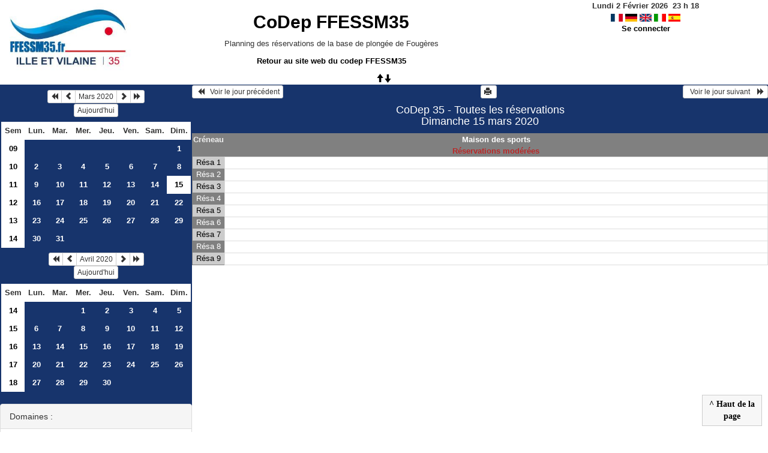

--- FILE ---
content_type: text/html; charset=utf-8
request_url: https://grr.ffessm35.fr/day.php?year=2020&month=03&day=15&room=2
body_size: 3352
content:
<!DOCTYPE html>
<html lang="fr">
<head>
<meta charset="utf-8">
<meta http-equiv="X-UA-Compatible" content="IE=edge">
<meta name="viewport" content="width=device-width, initial-scale=1">
<meta name="Robots" content="noindex" />
<title>CoDep FFESSM35</title>
<link rel="shortcut icon" href="./favicon.ico" />
<link rel="stylesheet" type="text/css" href="themes/bleu/css/style.css" />
<link rel="stylesheet" type="text/css" href="themes/bleu/css/bootstrap.min.css" />
<link rel="stylesheet" type="text/css" href="themes/bleu/css/mod_bootstrap.css" />
<link rel="stylesheet" type="text/css" href="themes/default/css/jquery-ui.css" />
<link rel="stylesheet" type="text/css" href="themes/default/css/jquery-ui-timepicker-addon.css" >
<script type="text/javascript" src="js/jquery-2.1.1.min.js"></script>
<script type="text/javascript" src="js/jquery-ui.min.js"></script>
<script type="text/javascript" src="js/jquery.validate.js"></script>
<script type="text/javascript" src="js/jquery-ui-timepicker-addon.js"></script>
<script type="text/javascript" src="bootstrap/js/bootstrap.min.js"></script>
<script type="text/javascript" src="js/html2canvas.js"></script>
<script type="text/javascript" src="js/menu.js"></script>
<script type="text/javascript" src="js/jspdf.min.js"></script>
<script type="text/javascript" src="js/pdf.js" ></script>
<script type="text/javascript" src="js/popup.js" charset="utf-8"></script>
<script type="text/javascript" src="js/functions.js" ></script>
<script type="text/javascript" src="js/selection.js" ></script>
<script type="text/javascript" src="js/clock_fr.js"></script>
</head>
<body>
<div id="toppanel">
<div id="panel">
<table id="header">
<tr>
<td class="logo" height="100">
<a href="./month_all.php?area=1&amp;day=15&amp;year=2020&amp;month=03"><img src="./images/f293c00c66dac629f41b18349d54161f.jpg" alt="logo"/></a>
</td>
<td class="accueil ">
<h2>
<a href="./month_all.php?area=1&amp;day=15&amp;year=2020&amp;month=03">CoDep FFESSM35</a>
</h2>
<p>Planning des r&eacute;servations de la base de plong&eacute;e de Foug&egrave;res</p>

<p><a href="http://www.ffessm35.fr">Retour au site web du codep FFESSM35</a></p>
</td>
<script>selection()</script>
<td class="configuration" >
<div class="clock">
<div id="Date">
&nbsp;<span id="hours"></span>
h
<span id="min"></span>
</div></div>
<a onclick="charger();" href="https://grr.ffessm35.fr/day.php?year=2020&amp;month=03&amp;day=15&amp;room=2&amp;default_language=fr"><img src="./img_grr/fr_dp.png" alt="France" title="france" width="20" height="13" class="image" /></a>
<a onclick="charger();" href="https://grr.ffessm35.fr/day.php?year=2020&amp;month=03&amp;day=15&amp;room=2&amp;default_language=de"><img src="./img_grr/de_dp.png" alt="Deutch" title="deutch" width="20" height="13" class="image" /></a>
<a onclick="charger();" href="https://grr.ffessm35.fr/day.php?year=2020&amp;month=03&amp;day=15&amp;room=2&amp;default_language=en"><img src="./img_grr/en_dp.png" alt="English" title="English" width="20" height="13" class="image" /></a>
<a onclick="charger();" href="https://grr.ffessm35.fr/day.php?year=2020&amp;month=03&amp;day=15&amp;room=2&amp;default_language=it"><img src="./img_grr/it_dp.png" alt="Italiano" title="Italiano" width="20" height="13" class="image" /></a>
<a onclick="charger();" href="https://grr.ffessm35.fr/day.php?year=2020&amp;month=03&amp;day=15&amp;room=2&amp;default_language=es"><img src="./img_grr/es_dp.png" alt="Spanish" title="Spanish" width="20" height="13" class="image" /></a>
<br /> <a href="login.php">Se connecter</a>
</td>
</tr>
</table>
</div>
<a id="open" class="open" href="#"><span class="glyphicon glyphicon-arrow-up"><span class="glyphicon glyphicon-arrow-down"></span></span></a>
</div>
<div class="row">
<div class="col-lg-3 col-md-12 col-xs-12"><div id="menuGauche">
<div class="col-lg-12 col-md-12 col-xs-12">


<table class="calendar">
<caption><div class="btn-group"><button type="button" title="Année précédente" class="btn btn-default btn-xs" onclick="charger();javascript: location.href='month_all.php?year=2019&amp;month=03&amp;day=1&amp;area=1';"><span class="glyphicon glyphicon-backward"></span></button>
<button type="button" title="Voir le mois précédent" class="btn btn-default btn-xs" onclick="charger();javascript: location.href='month_all.php?year=2020&amp;month=02&amp;day=1&amp;area=1';"><span class="glyphicon glyphicon-chevron-left"></span></button>
<button type="button" title="Voir les réservations du mois pour toutes les ressources" class="btn btn-default btn-xs" onclick="charger();javascript: location.href='month_all.php?year=2020&amp;month=03&amp;day=1&amp;area=1';">Mars 2020</button>
<button type="button" title="Voir le mois suivant" class="btn btn-default btn-xs" onclick="charger();javascript: location.href='month_all.php?year=2020&amp;month=04&amp;day=1&amp;area=1';"><span class="glyphicon glyphicon-chevron-right"></span></button>
<button type="button" title="Année suivante" class="btn btn-default btn-xs" onclick="charger();javascript: location.href='month_all.php?year=2021&amp;month=03&amp;day=1&amp;area=1';"><span class="glyphicon glyphicon-forward"></span></button>
</div><br/><button type="button" title="Aujourd'hui" class="btn btn-default btn-xs" onclick="charger();javascript: location.href='day.php?year=2026&amp;month=02&amp;day=03&amp;room=2';">Aujourd'hui</button></caption><tr><td class="calendarcol1">Sem</td>
<td class="calendarcol1">Lun.</td>
<td class="calendarcol1">Mar.</td>
<td class="calendarcol1">Mer.</td>
<td class="calendarcol1">Jeu.</td>
<td class="calendarcol1">Ven.</td>
<td class="calendarcol1">Sam.</td>
<td class="calendarcol1">Dim.</td>
</tr>
<tr ><td class="calendarcol1 lienSemaine"><a onclick="charger();" title="Voir les réservations de la semaine pour toutes les ressources" href="week_all.php?year=2020&amp;month=03&amp;day=1&amp;area=1">09</a></td>
<td class="cellcalendar"> </td>
<td class="cellcalendar"> </td>
<td class="cellcalendar"> </td>
<td class="cellcalendar"> </td>
<td class="cellcalendar"> </td>
<td class="cellcalendar"> </td>
<td class="cellcalendar"><a onclick="charger();" class="calendar" title="Voir les réservations de la journée pour cette ressource" href="day.php?year=2020&amp;month=03&amp;day=1&amp;room=2">1</a></td>
</tr>
<tr ><td class="calendarcol1 lienSemaine"><a onclick="charger();" title="Voir les réservations de la semaine pour toutes les ressources" href="week_all.php?year=2020&amp;month=03&amp;day=8&amp;area=1">10</a></td>
<td class="cellcalendar"><a onclick="charger();" class="calendar" title="Voir les réservations de la journée pour cette ressource" href="day.php?year=2020&amp;month=03&amp;day=2&amp;room=2">2</a></td>
<td class="cellcalendar"><a onclick="charger();" class="calendar" title="Voir les réservations de la journée pour cette ressource" href="day.php?year=2020&amp;month=03&amp;day=3&amp;room=2">3</a></td>
<td class="cellcalendar"><a onclick="charger();" class="calendar" title="Voir les réservations de la journée pour cette ressource" href="day.php?year=2020&amp;month=03&amp;day=4&amp;room=2">4</a></td>
<td class="cellcalendar"><a onclick="charger();" class="calendar" title="Voir les réservations de la journée pour cette ressource" href="day.php?year=2020&amp;month=03&amp;day=5&amp;room=2">5</a></td>
<td class="cellcalendar"><a onclick="charger();" class="calendar" title="Voir les réservations de la journée pour cette ressource" href="day.php?year=2020&amp;month=03&amp;day=6&amp;room=2">6</a></td>
<td class="cellcalendar"><a onclick="charger();" class="calendar" title="Voir les réservations de la journée pour cette ressource" href="day.php?year=2020&amp;month=03&amp;day=7&amp;room=2">7</a></td>
<td class="cellcalendar"><a onclick="charger();" class="calendar" title="Voir les réservations de la journée pour cette ressource" href="day.php?year=2020&amp;month=03&amp;day=8&amp;room=2">8</a></td>
</tr>
<tr ><td class="calendarcol1 lienSemaine"><a onclick="charger();" title="Voir les réservations de la semaine pour toutes les ressources" href="week_all.php?year=2020&amp;month=03&amp;day=15&amp;area=1">11</a></td>
<td class="cellcalendar"><a onclick="charger();" class="calendar" title="Voir les réservations de la journée pour cette ressource" href="day.php?year=2020&amp;month=03&amp;day=9&amp;room=2">9</a></td>
<td class="cellcalendar"><a onclick="charger();" class="calendar" title="Voir les réservations de la journée pour cette ressource" href="day.php?year=2020&amp;month=03&amp;day=10&amp;room=2">10</a></td>
<td class="cellcalendar"><a onclick="charger();" class="calendar" title="Voir les réservations de la journée pour cette ressource" href="day.php?year=2020&amp;month=03&amp;day=11&amp;room=2">11</a></td>
<td class="cellcalendar"><a onclick="charger();" class="calendar" title="Voir les réservations de la journée pour cette ressource" href="day.php?year=2020&amp;month=03&amp;day=12&amp;room=2">12</a></td>
<td class="cellcalendar"><a onclick="charger();" class="calendar" title="Voir les réservations de la journée pour cette ressource" href="day.php?year=2020&amp;month=03&amp;day=13&amp;room=2">13</a></td>
<td class="cellcalendar"><a onclick="charger();" class="calendar" title="Voir les réservations de la journée pour cette ressource" href="day.php?year=2020&amp;month=03&amp;day=14&amp;room=2">14</a></td>
<td class="week"><a onclick="charger();" class="calendar" title="Voir les réservations de la journée pour cette ressource" href="day.php?year=2020&amp;month=03&amp;day=15&amp;room=2"><span class="cal_current_day">15</span></a></td>
</tr>
<tr ><td class="calendarcol1 lienSemaine"><a onclick="charger();" title="Voir les réservations de la semaine pour toutes les ressources" href="week_all.php?year=2020&amp;month=03&amp;day=22&amp;area=1">12</a></td>
<td class="cellcalendar"><a onclick="charger();" class="calendar" title="Voir les réservations de la journée pour cette ressource" href="day.php?year=2020&amp;month=03&amp;day=16&amp;room=2">16</a></td>
<td class="cellcalendar"><a onclick="charger();" class="calendar" title="Voir les réservations de la journée pour cette ressource" href="day.php?year=2020&amp;month=03&amp;day=17&amp;room=2">17</a></td>
<td class="cellcalendar"><a onclick="charger();" class="calendar" title="Voir les réservations de la journée pour cette ressource" href="day.php?year=2020&amp;month=03&amp;day=18&amp;room=2">18</a></td>
<td class="cellcalendar"><a onclick="charger();" class="calendar" title="Voir les réservations de la journée pour cette ressource" href="day.php?year=2020&amp;month=03&amp;day=19&amp;room=2">19</a></td>
<td class="cellcalendar"><a onclick="charger();" class="calendar" title="Voir les réservations de la journée pour cette ressource" href="day.php?year=2020&amp;month=03&amp;day=20&amp;room=2">20</a></td>
<td class="cellcalendar"><a onclick="charger();" class="calendar" title="Voir les réservations de la journée pour cette ressource" href="day.php?year=2020&amp;month=03&amp;day=21&amp;room=2">21</a></td>
<td class="cellcalendar"><a onclick="charger();" class="calendar" title="Voir les réservations de la journée pour cette ressource" href="day.php?year=2020&amp;month=03&amp;day=22&amp;room=2">22</a></td>
</tr>
<tr ><td class="calendarcol1 lienSemaine"><a onclick="charger();" title="Voir les réservations de la semaine pour toutes les ressources" href="week_all.php?year=2020&amp;month=03&amp;day=29&amp;area=1">13</a></td>
<td class="cellcalendar"><a onclick="charger();" class="calendar" title="Voir les réservations de la journée pour cette ressource" href="day.php?year=2020&amp;month=03&amp;day=23&amp;room=2">23</a></td>
<td class="cellcalendar"><a onclick="charger();" class="calendar" title="Voir les réservations de la journée pour cette ressource" href="day.php?year=2020&amp;month=03&amp;day=24&amp;room=2">24</a></td>
<td class="cellcalendar"><a onclick="charger();" class="calendar" title="Voir les réservations de la journée pour cette ressource" href="day.php?year=2020&amp;month=03&amp;day=25&amp;room=2">25</a></td>
<td class="cellcalendar"><a onclick="charger();" class="calendar" title="Voir les réservations de la journée pour cette ressource" href="day.php?year=2020&amp;month=03&amp;day=26&amp;room=2">26</a></td>
<td class="cellcalendar"><a onclick="charger();" class="calendar" title="Voir les réservations de la journée pour cette ressource" href="day.php?year=2020&amp;month=03&amp;day=27&amp;room=2">27</a></td>
<td class="cellcalendar"><a onclick="charger();" class="calendar" title="Voir les réservations de la journée pour cette ressource" href="day.php?year=2020&amp;month=03&amp;day=28&amp;room=2">28</a></td>
<td class="cellcalendar"><a onclick="charger();" class="calendar" title="Voir les réservations de la journée pour cette ressource" href="day.php?year=2020&amp;month=03&amp;day=29&amp;room=2">29</a></td>
</tr>
<tr ><td class="calendarcol1 lienSemaine"><a onclick="charger();" title="Voir les réservations de la semaine pour toutes les ressources" href="week_all.php?year=2020&amp;month=03&amp;day=31&amp;area=1">14</a></td>
<td class="cellcalendar"><a onclick="charger();" class="calendar" title="Voir les réservations de la journée pour cette ressource" href="day.php?year=2020&amp;month=03&amp;day=30&amp;room=2">30</a></td>
<td class="cellcalendar"><a onclick="charger();" class="calendar" title="Voir les réservations de la journée pour cette ressource" href="day.php?year=2020&amp;month=03&amp;day=31&amp;room=2">31</a></td>
<td class="cellcalendar"> </td>
<td class="cellcalendar"> </td>
<td class="cellcalendar"> </td>
<td class="cellcalendar"> </td>
<td class="cellcalendar"> </td>
</tr>
</table>
</div>

<div class="col-lg-12 col-md-12 col-xs-12">


<table class="calendar">
<caption><div class="btn-group"><button type="button" title="Année précédente" class="btn btn-default btn-xs" onclick="charger();javascript: location.href='month_all.php?year=2019&amp;month=04&amp;day=1&amp;area=1';"><span class="glyphicon glyphicon-backward"></span></button>
<button type="button" title="Voir le mois précédent" class="btn btn-default btn-xs" onclick="charger();javascript: location.href='month_all.php?year=2020&amp;month=03&amp;day=1&amp;area=1';"><span class="glyphicon glyphicon-chevron-left"></span></button>
<button type="button" title="Voir les réservations du mois pour toutes les ressources" class="btn btn-default btn-xs" onclick="charger();javascript: location.href='month_all.php?year=2020&amp;month=04&amp;day=1&amp;area=1';">Avril 2020</button>
<button type="button" title="Voir le mois suivant" class="btn btn-default btn-xs" onclick="charger();javascript: location.href='month_all.php?year=2020&amp;month=05&amp;day=1&amp;area=1';"><span class="glyphicon glyphicon-chevron-right"></span></button>
<button type="button" title="Année suivante" class="btn btn-default btn-xs" onclick="charger();javascript: location.href='month_all.php?year=2021&amp;month=04&amp;day=1&amp;area=1';"><span class="glyphicon glyphicon-forward"></span></button>
</div><br/><button type="button" title="Aujourd'hui" class="btn btn-default btn-xs" onclick="charger();javascript: location.href='day.php?year=2026&amp;month=02&amp;day=03&amp;room=2';">Aujourd'hui</button></caption><tr><td class="calendarcol1">Sem</td>
<td class="calendarcol1">Lun.</td>
<td class="calendarcol1">Mar.</td>
<td class="calendarcol1">Mer.</td>
<td class="calendarcol1">Jeu.</td>
<td class="calendarcol1">Ven.</td>
<td class="calendarcol1">Sam.</td>
<td class="calendarcol1">Dim.</td>
</tr>
<tr ><td class="calendarcol1 lienSemaine"><a onclick="charger();" title="Voir les réservations de la semaine pour toutes les ressources" href="week_all.php?year=2020&amp;month=04&amp;day=1&amp;area=1">14</a></td>
<td class="cellcalendar"> </td>
<td class="cellcalendar"> </td>
<td class="cellcalendar"><a onclick="charger();" class="calendar" title="Voir les réservations de la journée pour cette ressource" href="day.php?year=2020&amp;month=04&amp;day=1&amp;room=2">1</a></td>
<td class="cellcalendar"><a onclick="charger();" class="calendar" title="Voir les réservations de la journée pour cette ressource" href="day.php?year=2020&amp;month=04&amp;day=2&amp;room=2">2</a></td>
<td class="cellcalendar"><a onclick="charger();" class="calendar" title="Voir les réservations de la journée pour cette ressource" href="day.php?year=2020&amp;month=04&amp;day=3&amp;room=2">3</a></td>
<td class="cellcalendar"><a onclick="charger();" class="calendar" title="Voir les réservations de la journée pour cette ressource" href="day.php?year=2020&amp;month=04&amp;day=4&amp;room=2">4</a></td>
<td class="cellcalendar"><a onclick="charger();" class="calendar" title="Voir les réservations de la journée pour cette ressource" href="day.php?year=2020&amp;month=04&amp;day=5&amp;room=2">5</a></td>
</tr>
<tr ><td class="calendarcol1 lienSemaine"><a onclick="charger();" title="Voir les réservations de la semaine pour toutes les ressources" href="week_all.php?year=2020&amp;month=04&amp;day=8&amp;area=1">15</a></td>
<td class="cellcalendar"><a onclick="charger();" class="calendar" title="Voir les réservations de la journée pour cette ressource" href="day.php?year=2020&amp;month=04&amp;day=6&amp;room=2">6</a></td>
<td class="cellcalendar"><a onclick="charger();" class="calendar" title="Voir les réservations de la journée pour cette ressource" href="day.php?year=2020&amp;month=04&amp;day=7&amp;room=2">7</a></td>
<td class="cellcalendar"><a onclick="charger();" class="calendar" title="Voir les réservations de la journée pour cette ressource" href="day.php?year=2020&amp;month=04&amp;day=8&amp;room=2">8</a></td>
<td class="cellcalendar"><a onclick="charger();" class="calendar" title="Voir les réservations de la journée pour cette ressource" href="day.php?year=2020&amp;month=04&amp;day=9&amp;room=2">9</a></td>
<td class="cellcalendar"><a onclick="charger();" class="calendar" title="Voir les réservations de la journée pour cette ressource" href="day.php?year=2020&amp;month=04&amp;day=10&amp;room=2">10</a></td>
<td class="cellcalendar"><a onclick="charger();" class="calendar" title="Voir les réservations de la journée pour cette ressource" href="day.php?year=2020&amp;month=04&amp;day=11&amp;room=2">11</a></td>
<td class="cellcalendar"><a onclick="charger();" class="calendar" title="Voir les réservations de la journée pour cette ressource" href="day.php?year=2020&amp;month=04&amp;day=12&amp;room=2">12</a></td>
</tr>
<tr ><td class="calendarcol1 lienSemaine"><a onclick="charger();" title="Voir les réservations de la semaine pour toutes les ressources" href="week_all.php?year=2020&amp;month=04&amp;day=15&amp;area=1">16</a></td>
<td class="cellcalendar"><a onclick="charger();" class="calendar" title="Voir les réservations de la journée pour cette ressource" href="day.php?year=2020&amp;month=04&amp;day=13&amp;room=2">13</a></td>
<td class="cellcalendar"><a onclick="charger();" class="calendar" title="Voir les réservations de la journée pour cette ressource" href="day.php?year=2020&amp;month=04&amp;day=14&amp;room=2">14</a></td>
<td class="cellcalendar"><a onclick="charger();" class="calendar" title="Voir les réservations de la journée pour cette ressource" href="day.php?year=2020&amp;month=04&amp;day=15&amp;room=2">15</a></td>
<td class="cellcalendar"><a onclick="charger();" class="calendar" title="Voir les réservations de la journée pour cette ressource" href="day.php?year=2020&amp;month=04&amp;day=16&amp;room=2">16</a></td>
<td class="cellcalendar"><a onclick="charger();" class="calendar" title="Voir les réservations de la journée pour cette ressource" href="day.php?year=2020&amp;month=04&amp;day=17&amp;room=2">17</a></td>
<td class="cellcalendar"><a onclick="charger();" class="calendar" title="Voir les réservations de la journée pour cette ressource" href="day.php?year=2020&amp;month=04&amp;day=18&amp;room=2">18</a></td>
<td class="cellcalendar"><a onclick="charger();" class="calendar" title="Voir les réservations de la journée pour cette ressource" href="day.php?year=2020&amp;month=04&amp;day=19&amp;room=2">19</a></td>
</tr>
<tr ><td class="calendarcol1 lienSemaine"><a onclick="charger();" title="Voir les réservations de la semaine pour toutes les ressources" href="week_all.php?year=2020&amp;month=04&amp;day=22&amp;area=1">17</a></td>
<td class="cellcalendar"><a onclick="charger();" class="calendar" title="Voir les réservations de la journée pour cette ressource" href="day.php?year=2020&amp;month=04&amp;day=20&amp;room=2">20</a></td>
<td class="cellcalendar"><a onclick="charger();" class="calendar" title="Voir les réservations de la journée pour cette ressource" href="day.php?year=2020&amp;month=04&amp;day=21&amp;room=2">21</a></td>
<td class="cellcalendar"><a onclick="charger();" class="calendar" title="Voir les réservations de la journée pour cette ressource" href="day.php?year=2020&amp;month=04&amp;day=22&amp;room=2">22</a></td>
<td class="cellcalendar"><a onclick="charger();" class="calendar" title="Voir les réservations de la journée pour cette ressource" href="day.php?year=2020&amp;month=04&amp;day=23&amp;room=2">23</a></td>
<td class="cellcalendar"><a onclick="charger();" class="calendar" title="Voir les réservations de la journée pour cette ressource" href="day.php?year=2020&amp;month=04&amp;day=24&amp;room=2">24</a></td>
<td class="cellcalendar"><a onclick="charger();" class="calendar" title="Voir les réservations de la journée pour cette ressource" href="day.php?year=2020&amp;month=04&amp;day=25&amp;room=2">25</a></td>
<td class="cellcalendar"><a onclick="charger();" class="calendar" title="Voir les réservations de la journée pour cette ressource" href="day.php?year=2020&amp;month=04&amp;day=26&amp;room=2">26</a></td>
</tr>
<tr ><td class="calendarcol1 lienSemaine"><a onclick="charger();" title="Voir les réservations de la semaine pour toutes les ressources" href="week_all.php?year=2020&amp;month=04&amp;day=29&amp;area=1">18</a></td>
<td class="cellcalendar"><a onclick="charger();" class="calendar" title="Voir les réservations de la journée pour cette ressource" href="day.php?year=2020&amp;month=04&amp;day=27&amp;room=2">27</a></td>
<td class="cellcalendar"><a onclick="charger();" class="calendar" title="Voir les réservations de la journée pour cette ressource" href="day.php?year=2020&amp;month=04&amp;day=28&amp;room=2">28</a></td>
<td class="cellcalendar"><a onclick="charger();" class="calendar" title="Voir les réservations de la journée pour cette ressource" href="day.php?year=2020&amp;month=04&amp;day=29&amp;room=2">29</a></td>
<td class="cellcalendar"><a onclick="charger();" class="calendar" title="Voir les réservations de la journée pour cette ressource" href="day.php?year=2020&amp;month=04&amp;day=30&amp;room=2">30</a></td>
<td class="cellcalendar"> </td>
<td class="cellcalendar"> </td>
<td class="cellcalendar"> </td>
</tr>
</table>
</div>

<div class="col-lg-12 col-md-12 col-xs-12">

<br />
<div class="panel panel-default">
<div class="panel-heading">Domaines :</div>
<div class="panel-body">
<form class="ressource" id="area_001" action="/day.php">
<input class="btn btn-primary btn-lg btn-block item_select" name="1" value="CoDep 35" onclick="location.href='day.php?year=2020&amp;month=03&amp;day=15&amp;area=1' ;charger();"/>
</form>
</div>
</div>
<br />
<div class="panel panel-default">
<div class="panel-heading">Ressources : </div>
<div class="panel-body">
<form class="ressource" id="room_001" action="/day.php">
<input class="btn btn-default btn-lg btn-block item" type="button" name="all_room" value="Toutes les ressources" onclick="location.href='day.php?year=2020&amp;month=03&amp;day=15&amp;area=1' ;charger();"/>
<input class="btn btn-default btn-lg btn-block item" type="button" name="1" value="Base de Plongée de Fougères" onclick="location.href='day.php?year=2020&amp;month=03&amp;day=15&amp;room=1' ;charger();"/>
<input class="btn btn-default btn-lg btn-block item" type="button" name="5" value="BPF-ponton_A-Zone_1" onclick="location.href='day.php?year=2020&amp;month=03&amp;day=15&amp;room=5' ;charger();"/>
<input class="btn btn-default btn-lg btn-block item" type="button" name="7" value="BPF-ponton_A-Zone_2" onclick="location.href='day.php?year=2020&amp;month=03&amp;day=15&amp;room=7' ;charger();"/>
<input class="btn btn-default btn-lg btn-block item" type="button" name="6" value="BPF-ponton_B-Zone_3" onclick="location.href='day.php?year=2020&amp;month=03&amp;day=15&amp;room=6' ;charger();"/>
<input class="btn btn-default btn-lg btn-block item" type="button" name="8" value="BPF-ponton_B-Zone_4" onclick="location.href='day.php?year=2020&amp;month=03&amp;day=15&amp;room=8' ;charger();"/>
<input class="btn btn-primary btn-lg btn-block item_select" type="button" name="2" value="Maison des sports" onclick="location.href='day.php?year=2020&amp;month=03&amp;day=15&amp;room=2';charger();"/>
<input class="btn btn-default btn-lg btn-block item" type="button" name="4" value="Matériel" onclick="location.href='day.php?year=2020&amp;month=03&amp;day=15&amp;room=4' ;charger();"/>
<input class="btn btn-default btn-lg btn-block item" type="button" name="3" value="Réunion Zoom" onclick="location.href='day.php?year=2020&amp;month=03&amp;day=15&amp;room=3' ;charger();"/>
</form>
</div>
</div>

</div>


<div class="col-lg-12 col-md-12 col-xs-12">

<table class="legende"><caption>Légende des réservations</caption>
<tr>
<td style="background-color:#FFBB20;" >
Ouverture Base de Plongée de F</td>
<td style="background-color:#A0A000;" >
Clubs extérieurs</td>
</tr>
<tr>
<td style="background-color:#bdc3c7;" >
Club du 35</td>
<td style="background-color:#DDFFDD;" >
Commission Technique</td>
</tr>
<tr>
<td style="background-color:#F49AC2;" >
Commission Tir sur Cible</td>
<td style="background-color:#009900;" >
Commission Biologie</td>
</tr>
<tr>
<td style="background-color:#e74c3c;" >
Commission Apnée</td>
<td></td>
</tr>
</table>

</div>

</div></div><div id="chargement">
<div class="progress">
<div class="progress-bar progress-bar-info progress-bar-striped" role="progressbar" aria-valuenow="100" aria-valuemin="0" aria-valuemax="100" style="width: 100%"></div>
</div>
</div>
<div class="col-lg-9 col-md-12 col-xs-12">
<div id="planning">
<div class="titre_planning ">
<table class="table-header">
<tr>
<td class="left">
<button class="btn btn-default btn-xs" onclick="charger();javascript: location.href='day.php?year=2020&amp;month=03&amp;day=14&amp;area=1&amp;room=2';"> <span class="glyphicon glyphicon-backward"></span>   Voir le jour précédent</button>
</td>
<td>
<button type="button" class="btn btn-default btn-xs" onclick="javascript:window.open('https://grr.ffessm35.fr/day.php?year=2020&amp;month=03&amp;day=15&amp;room=2&amp;pview=1')"><span class="glyphicon glyphicon-print"></span> </button></td>
<td class="right">
<button class="btn btn-default btn-xs" onclick="charger();javascript: location.href='day.php?year=2020&amp;month=03&amp;day=16&amp;area=1&amp;room=2';">  Voir le jour suivant    <span class="glyphicon glyphicon-forward"></span></button>
</td>
</tr>
</table>
<h4 class="titre">CoDep 35 - Toutes les réservations<br>Dimanche 15 mars 2020</h4>
</div>
<div class="contenu_planning">
<table class="table-bordered table-striped">
<tr>
<th style="width:5%;">
Créneau</th>
<th style="width:90%;" ><a id="afficherBoutonSelection1" class="lienPlanning" href="#" onclick="afficherMoisSemaine(1)" style="display:inline;">Maison des sports</a>
<a id="cacherBoutonSelection1" class="lienPlanning" href="#" onclick="cacherMoisSemaine(1)" style="display:none;">Maison des sports</a>
<br /><span class="texte_ress_moderee">Réservations modérées</span>

<br /><span id="boutonSelection1" style="display:none;">
<input type="button" class="btn btn-default btn-xs" title="Voir les réservations de la semaine pour cette ressource" onclick="charger();javascript: location.href='week.php?year=2020&amp;month=03&amp;cher=15&amp;room=2';" value="Semaine"/>
<input type="button" class="btn btn-default btn-xs" title="Voir les réservations du mois pour cette ressource" onclick="charger();javascript: location.href='month.php?year=2020&amp;month=03&amp;day=15&amp;room=2';" value="Mois"/>
</span>
</th>
<tr>
<th style="width:5%;">
</tr>
<tr>
<td class="cell_hours2" >
Résa 1</td>
<td class="empty_cell" >
 </td>
</tr>
<tr>
<td class="cell_hours" >
Résa 2</td>
<td class="empty_cell" >
 </td>
</tr>
<tr>
<td class="cell_hours2" >
Résa 3</td>
<td class="empty_cell" >
 </td>
</tr>
<tr>
<td class="cell_hours" >
Résa 4</td>
<td class="empty_cell" >
 </td>
</tr>
<tr>
<td class="cell_hours2" >
Résa 5</td>
<td class="empty_cell" >
 </td>
</tr>
<tr>
<td class="cell_hours" >
Résa 6</td>
<td class="empty_cell" >
 </td>
</tr>
<tr>
<td class="cell_hours2" >
Résa 7</td>
<td class="empty_cell" >
 </td>
</tr>
<tr>
<td class="cell_hours" >
Résa 8</td>
<td class="empty_cell" >
 </td>
</tr>
<tr>
<td class="cell_hours2" >
Résa 9</td>
<td class="empty_cell" >
 </td>
</tr>
</tbody></table>
<div id="toTop">
<b>^ Haut de la page</b>
<script type="text/javascript">
$(function()
{
$(window).scroll(function()
{
if ($(this).scrollTop() != 0)
$("#toTop").fadeIn();
else
$("#toTop").fadeOut();
});
$("#toTop").click(function()
{
$("body,html").animate({scrollTop:0},800);
});
});
</script>
</div>
</div>
</div>
<script type="text/javascript"></script><script type="text/javascript">
	$(document).ready(function(){
		$('table.table-bordered td').each(function(){
			var $row = $(this);
			var height = $row.height();
			var h2 = $row.find('a').height();
			$row.find('a').css('min-height', height);
			$row.find('a').css('padding-top', height/2 - h2/2);

		});
	});
	jQuery(document).ready(function($){
		$("#popup_name").draggable({containment: "#container"});
		$("#popup_name").resizable();
	});

</script>
</div>
<div id="popup_name" class="popup_block"></div>
</div>
</div>
</body>
</html>
